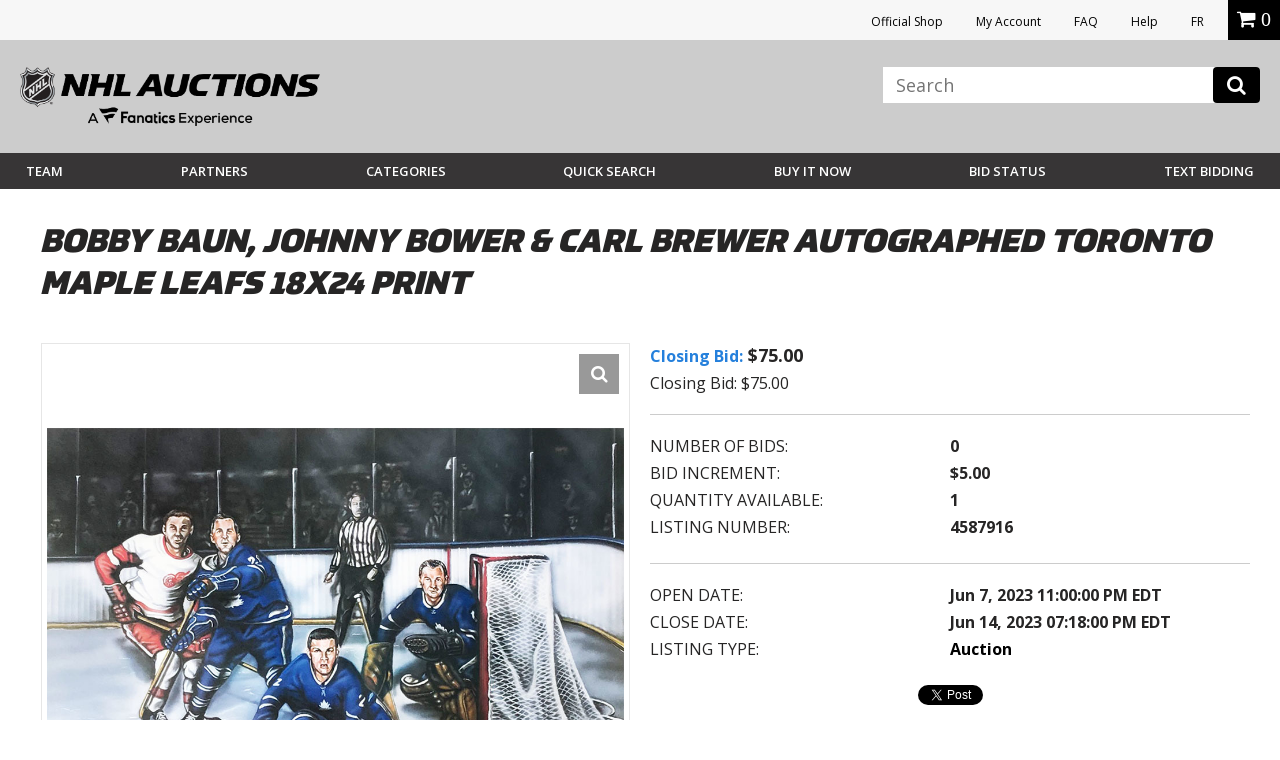

--- FILE ---
content_type: text/html; charset=utf-8
request_url: https://accounts.google.com/o/oauth2/postmessageRelay?parent=https%3A%2F%2Fauctions.nhl.com&jsh=m%3B%2F_%2Fscs%2Fabc-static%2F_%2Fjs%2Fk%3Dgapi.lb.en.2kN9-TZiXrM.O%2Fd%3D1%2Frs%3DAHpOoo_B4hu0FeWRuWHfxnZ3V0WubwN7Qw%2Fm%3D__features__
body_size: 160
content:
<!DOCTYPE html><html><head><title></title><meta http-equiv="content-type" content="text/html; charset=utf-8"><meta http-equiv="X-UA-Compatible" content="IE=edge"><meta name="viewport" content="width=device-width, initial-scale=1, minimum-scale=1, maximum-scale=1, user-scalable=0"><script src='https://ssl.gstatic.com/accounts/o/2580342461-postmessagerelay.js' nonce="I5FtiQn-6_iIHBO5d7gjAg"></script></head><body><script type="text/javascript" src="https://apis.google.com/js/rpc:shindig_random.js?onload=init" nonce="I5FtiQn-6_iIHBO5d7gjAg"></script></body></html>

--- FILE ---
content_type: application/javascript
request_url: https://vafloc01.s3.amazonaws.com/WBStatic/site1100803/dist/js/VisitorAPI.js
body_size: 43232
content:
!function e(t,i,n){function r(s,o){if(!i[s]){if(!t[s]){var l="function"==typeof require&&require;if(!o&&l)return l(s,!0);if(a)return a(s,!0);var u=new Error("Cannot find module '"+s+"'");throw u.code="MODULE_NOT_FOUND",u}var c=i[s]={exports:{}};t[s][0].call(c.exports,function(e){var i=t[s][1][e];return r(i||e)},c,c.exports,e,t,i,n)}return i[s].exports}for(var a="function"==typeof require&&require,s=0;s<n.length;s++)r(n[s]);return r}({1:[function(e,t,i){(function(i){e("./utils/polyfills");var n=e("./strategies/LocalVisitor"),r=e("./strategies/ProxyVisitor"),a=e("./strategies/PlaceholderVisitor"),s=e("./utils/callbackRegistryFactory"),o=e("./Message"),l=e("./enums"),u=l.MESSAGES;t.exports=function(e,t,l,c){function d(e){Object.assign(I,e)}function f(e){Object.assign(I.state,e),I.callbackRegistry.executeAll(I.state)}function g(e){if(!A.isInvalid(e)){v=!1;var t=A.parse(e);I.setStateAndPublish(t.state)}}function _(e){!v&&C&&(v=!0,A.send(c,e))}function m(){d(new n(l._generateID)),I.getMarketingCloudVisitorID(),I.callbackRegistry.executeAll(I.state,!0),i.removeEventListener("message",p)}function p(e){if(!A.isInvalid(e)){var t=A.parse(e);v=!1,i.clearTimeout(this.timeout),i.removeEventListener("message",p),d(new r(I)),i.addEventListener("message",g),I.setStateAndPublish(t.state),I.callbackRegistry.hasCallbacks()&&_(u.GETSTATE)}}function h(){C&&postMessage?(i.addEventListener("message",p),_(u.HANDSHAKE),this.timeout=setTimeout(m,250)):m()}function S(){i.s_c_in||(i.s_c_il=[],i.s_c_in=0),I._c="Visitor",I._il=i.s_c_il,I._in=i.s_c_in,I._il[I._in]=I,i.s_c_in++}function D(){function e(e){0!==e.indexOf("_")&&"function"==typeof l[e]&&(I[e]=function(){})}Object.keys(l).forEach(e),I.getSupplementalDataID=l.getSupplementalDataID}var I=this,C=t.whitelistParentDomain;I.state={},I.version=l.version,I.marketingCloudOrgID=e;var v=!1,A=new o(e,C);I.callbackRegistry=s(),I.findField=function(e,t){if(I.state[e])return t(I.state[e]),I.state[e]},I.messageParent=_,I.setStateAndPublish=f,function(){S(),D(),d(new a(I)),h()}()}}).call(this,"undefined"!=typeof global?global:"undefined"!=typeof self?self:"undefined"!=typeof window?window:{})},{"./Message":2,"./enums":4,"./strategies/LocalVisitor":5,"./strategies/PlaceholderVisitor":6,"./strategies/ProxyVisitor":7,"./utils/callbackRegistryFactory":8,"./utils/polyfills":10}],2:[function(e,t,i){var n=e("./enums"),r=n.MESSAGES,a={0:"prefix",1:"orgID",2:"state"};t.exports=function(e,t){this.parse=function(e){try{var t={};return e.data.split("|").forEach(function(e,i){if(void 0!==e){t[a[i]]=2!==i?e:JSON.parse(e)}}),t}catch(e){}},this.isInvalid=function(i){var n=this.parse(i);if(!n||Object.keys(n).length<2)return!0;var a=e!==n.orgID,s=!t||i.origin!==t,o=-1===Object.keys(r).indexOf(n.prefix);return a||s||o},this.send=function(i,n,r){var a=n+"|"+e;r&&r===Object(r)&&(a+="|"+JSON.stringify(r));try{i.postMessage(a,t)}catch(e){}}}},{"./enums":4}],3:[function(e,t,i){(function(i){function n(){function e(){o.windowLoaded=!0}i.addEventListener?i.addEventListener("load",e):i.attachEvent&&i.attachEvent("onload",e),o.codeLoadEnd=(new Date).getTime()}/** @license ============== DO NOT ALTER ANYTHING BELOW THIS LINE ! ============

Adobe Visitor API for JavaScript version: 2.3.0
Copyright 1996-2015 Adobe, Inc. All Rights Reserved
More info available at https://marketing.adobe.com/resources/help/en_US/mcvid/
*/
var r=e("./ChildVisitor"),a=e("./Message"),s=e("./utils/makeChildMessageListener"),o=function(e,t){function n(e){function t(e,t){e&&e.match(p.VALID_VISITOR_ID_REGEX)&&t(e)}t(e[D],f.setMarketingCloudVisitorID),f._setFieldExpire(k,-1),t(e[E],f.setAnalyticsVisitorID)}function r(e){e=e||{},f._supplementalDataIDCurrent=e.supplementalDataIDCurrent||"",f._supplementalDataIDCurrentConsumed=e.supplementalDataIDCurrentConsumed||{},f._supplementalDataIDLast=e.supplementalDataIDLast||"",f._supplementalDataIDLastConsumed=e.supplementalDataIDLastConsumed||{}}function o(e){for(var t="",i=0,n=e.length;i<n;i++){var r=e[i],a=r[0],s=r[1];null!=s&&s!==L&&(t=function(e,t,i){return i=i?i+="|":i,i+=e+"="+encodeURIComponent(t)}(a,s,t))}return function(e){var t=P.getTimestampInSeconds();return e=e?e+="|":e,e+="TS="+t}(t)}function l(e){var t=e.minutesToLive,i="";return f.idSyncDisableSyncs&&(i=i||"Error: id syncs have been disabled"),"string"==typeof e.dpid&&e.dpid.length||(i=i||"Error: config.dpid is empty"),"string"==typeof e.url&&e.url.length||(i=i||"Error: config.url is empty"),void 0===t?t=20160:(t=parseInt(t,10),(isNaN(t)||t<=0)&&(i=i||"Error: config.minutesToLive needs to be a positive number")),{error:i,ttl:t}}function u(e){for(var t=0,i=e.length;t<i;t++)if(!p.POSITIVE_INT_REGEX.test(e[t]))return!1;return!0}function c(e,t){for(;e.length<t.length;)e.push("0");for(;t.length<e.length;)t.push("0")}function d(e,t){for(var i=0;i<e.length;i++){var n=parseInt(e[i],10),r=parseInt(t[i],10);if(n>r)return 1;if(r>n)return-1}return 0}if(!e)throw new Error("Visitor requires Adobe Marketing Cloud Org ID");var f=this;f.version="2.3.0";var g=i,_=g.Visitor;_.version=f.version,g.s_c_in||(g.s_c_il=[],g.s_c_in=0),f._c="Visitor",f._il=g.s_c_il,f._in=g.s_c_in,f._il[f._in]=f,g.s_c_in++,f._log={requests:[]};var m=g.document,p={POST_MESSAGE_ENABLED:!!g.postMessage,DAYS_BETWEEN_SYNC_ID_CALLS:1,MILLIS_PER_DAY:864e5,ADOBE_MC:"adobe_mc",ADOBE_MC_SDID:"adobe_mc_sdid",VALID_VISITOR_ID_REGEX:/^[0-9a-fA-F\-]+$/,ADOBE_MC_TTL_IN_MIN:5,POSITIVE_INT_REGEX:/^\d+$/,VERSION_REGEX:/vVersion\|((\d+\.)?(\d+\.)?(\*|\d+))(?=$|\|)/,HAS_JSON_STRINGIFY:window.JSON===Object(window.JSON)&&"function"==typeof window.JSON.stringify},h=function(e){return!Object.prototype[e]};f._hash=function(e){var t,i,n=0;if(e)for(t=0;t<e.length;t++)i=e.charCodeAt(t),n=(n<<5)-n+i,n&=n;return n},f._generateID=function(e,t){var i,n,r="0123456789",a="",s="",o=8,l=10,u=10;if(t===D&&(N.isClientSideMarketingCloudVisitorID=!0),1===e){for(r+="ABCDEF",i=0;i<16;i++)n=Math.floor(Math.random()*o),a+=r.substring(n,n+1),n=Math.floor(Math.random()*o),s+=r.substring(n,n+1),o=16;return a+"-"+s}for(i=0;i<19;i++)n=Math.floor(Math.random()*l),a+=r.substring(n,n+1),0===i&&9===n?l=3:(1===i||2===i)&&10!==l&&n<2?l=10:i>2&&(l=10),n=Math.floor(Math.random()*u),s+=r.substring(n,n+1),0===i&&9===n?u=3:(1===i||2===i)&&10!==u&&n<2?u=10:i>2&&(u=10);return a+s},f._getDomain=function(e){var t;if(!e&&g.location&&(e=g.location.hostname),t=e)if(/^[0-9.]+$/.test(t))t="";else{var i=",ac,ad,ae,af,ag,ai,al,am,an,ao,aq,ar,as,at,au,aw,ax,az,ba,bb,be,bf,bg,bh,bi,bj,bm,bo,br,bs,bt,bv,bw,by,bz,ca,cc,cd,cf,cg,ch,ci,cl,cm,cn,co,cr,cu,cv,cw,cx,cz,de,dj,dk,dm,do,dz,ec,ee,eg,es,et,eu,fi,fm,fo,fr,ga,gb,gd,ge,gf,gg,gh,gi,gl,gm,gn,gp,gq,gr,gs,gt,gw,gy,hk,hm,hn,hr,ht,hu,id,ie,im,in,io,iq,ir,is,it,je,jo,jp,kg,ki,km,kn,kp,kr,ky,kz,la,lb,lc,li,lk,lr,ls,lt,lu,lv,ly,ma,mc,md,me,mg,mh,mk,ml,mn,mo,mp,mq,mr,ms,mt,mu,mv,mw,mx,my,na,nc,ne,nf,ng,nl,no,nr,nu,nz,om,pa,pe,pf,ph,pk,pl,pm,pn,pr,ps,pt,pw,py,qa,re,ro,rs,ru,rw,sa,sb,sc,sd,se,sg,sh,si,sj,sk,sl,sm,sn,so,sr,st,su,sv,sx,sy,sz,tc,td,tf,tg,th,tj,tk,tl,tm,tn,to,tp,tr,tt,tv,tw,tz,ua,ug,uk,us,uy,uz,va,vc,ve,vg,vi,vn,vu,wf,ws,yt,",n=t.split("."),r=n.length-1,a=r-1;if(r>1&&n[r].length<=2&&(2===n[r-1].length||i.indexOf(","+n[r]+",")<0)&&a--,a>0)for(t="";r>=a;)t=n[r]+(t?".":"")+t,r--}return t},f.cookieRead=function(e){e=encodeURIComponent(e);var t=(";"+m.cookie).split(" ").join(";"),i=t.indexOf(";"+e+"="),n=i<0?i:t.indexOf(";",i+1);return i<0?"":decodeURIComponent(t.substring(i+2+e.length,n<0?t.length:n))},f.cookieWrite=function(e,t,i){var n,r=f.cookieLifetime;if(t=""+t,r=r?(""+r).toUpperCase():"",i&&"SESSION"!==r&&"NONE"!==r){if(n=""!==t?parseInt(r||0,10):-60)i=new Date,i.setTime(i.getTime()+1e3*n);else if(1===i){i=new Date;var a=i.getYear();i.setYear(a+2+(a<1900?1900:0))}}else i=0;return e&&"NONE"!==r?(m.cookie=encodeURIComponent(e)+"="+encodeURIComponent(t)+"; path=/;"+(i?" expires="+i.toGMTString()+";":"")+(f.cookieDomain?" domain="+f.cookieDomain+";":""),f.cookieRead(e)===t):0},f._callbackList=null,f._callCallback=function(e,t){try{"function"==typeof e?e.apply(g,t):e[1].apply(e[0],t)}catch(e){}},f._registerCallback=function(e,t){t&&(null==f._callbackList&&(f._callbackList={}),void 0==f._callbackList[e]&&(f._callbackList[e]=[]),f._callbackList[e].push(t))},f._callAllCallbacks=function(e,t){if(null!=f._callbackList){var i=f._callbackList[e];if(i)for(;i.length>0;)f._callCallback(i.shift(),t)}},f._addQuerystringParam=function(e,t,i,n){var r=encodeURIComponent(t)+"="+encodeURIComponent(i),a=P.parseHash(e),s=P.hashlessUrl(e);if(-1===s.indexOf("?"))return s+"?"+r+a;var o=s.split("?"),l=o[0]+"?",u=o[1];return l+P.addQueryParamAtLocation(u,r,n)+a},f._extractParamFromUri=function(e,t){var i=new RegExp("[\\?&#]"+t+"=([^&#]*)"),n=i.exec(e);if(n&&n.length)return decodeURIComponent(n[1])},f._parseAdobeMcFromUrl=function(e){var t=e||g.location.href;try{var i=f._extractParamFromUri(t,p.ADOBE_MC);if(i)return P.parsePipeDelimetedKeyValues(i)}catch(e){}},f._parseAdobeMcSdidFromUrl=function(e){var t=e||g.location.href;try{var i=f._extractParamFromUri(t,p.ADOBE_MC_SDID);if(i)return P.parsePipeDelimetedKeyValues(i)}catch(e){}},f._attemptToPopulateSdidFromUrl=function(t){var i=f._parseAdobeMcSdidFromUrl(t),n=1e9;i&&i.TS&&(n=P.getTimestampInSeconds()-i.TS),i&&i.SDID&&i[I]===e&&n<f.sdidParamExpiry&&(f._supplementalDataIDCurrent=i.SDID,f._supplementalDataIDCurrentConsumed.SDID_URL_PARAM=!0)},f._attemptToPopulateIdsFromUrl=function(){var t=f._parseAdobeMcFromUrl();if(t&&t.TS){var i=P.getTimestampInSeconds(),r=i-t.TS;if(Math.floor(r/60)>p.ADOBE_MC_TTL_IN_MIN||t[I]!==e)return;n(t)}},f.resetState=function(e){e?f._mergeServerState(e):r()},f._mergeServerState=function(e){if(e)try{if(e=function(e){return P.isObject(e)?e:P.parseJSON(e)}(e),e[f.marketingCloudOrgID]){var t=e[f.marketingCloudOrgID];!function(e){P.isObject(e)&&f.setCustomerIDs(e)}(t.customerIDs),r(t.sdid)}}catch(e){throw new Error("`serverState` has an invalid format.")}},f._timeout=null,f._loadData=function(e,t,i,n){t=f._addQuerystringParam(t,"d_fieldgroup",e,1),n.url=f._addQuerystringParam(n.url,"d_fieldgroup",e,1),n.corsUrl=f._addQuerystringParam(n.corsUrl,"d_fieldgroup",e,1),N.fieldGroupObj[e]=!0,n===Object(n)&&n.corsUrl&&"XMLHttpRequest"===f._requestProcs.corsMetadata.corsType?f._requestProcs.fireCORS(n,i,e):f.useCORSOnly||f._loadJSONP(e,t,i)},f._loadJSONP=function(e,t,i){var n,r=0,a=0;if(t&&m){for(n=0;!r&&n<2;){try{r=m.getElementsByTagName(n>0?"HEAD":"head"),r=r&&r.length>0?r[0]:0}catch(e){r=0}n++}if(!r)try{m.body&&(r=m.body)}catch(e){r=0}if(r)for(n=0;!a&&n<2;){try{a=m.createElement(n>0?"SCRIPT":"script")}catch(e){a=0}n++}}if(!t||!r||!a)return void(i&&i());a.type="text/javascript",a.src=t,r.firstChild?r.insertBefore(a,r.firstChild):r.appendChild(a);var s=f.loadTimeout;i&&(null==f._timeout&&(f._timeout={}),f._timeout[e]=setTimeout(function(){i(!0)},s)),f._log.requests.push(t)},f._clearTimeout=function(e){null!=f._timeout&&f._timeout[e]&&(clearTimeout(f._timeout[e]),f._timeout[e]=0)},f._isAllowedDone=!1,f._isAllowedFlag=!1,f.isAllowed=function(){return f._isAllowedDone||(f._isAllowedDone=!0,(f.cookieRead(f.cookieName)||f.cookieWrite(f.cookieName,"T",1))&&(f._isAllowedFlag=!0)),f._isAllowedFlag},f._fields=null,f._fieldsExpired=null;var S="MC",D="MCMID",I="MCORGID",C="MCCIDH",v="MCSYNCS",A="MCSYNCSOP",y="MCIDTS",M="MCOPTOUT",b="A",E="MCAID",O="AAM",T="MCAAMLH",k="MCAAMB",L="NONE";f._settingsDigest=0,f._getSettingsDigest=function(){if(!f._settingsDigest){var e=f.version;f.audienceManagerServer&&(e+="|"+f.audienceManagerServer),f.audienceManagerServerSecure&&(e+="|"+f.audienceManagerServerSecure),f._settingsDigest=f._hash(e)}return f._settingsDigest},f._readVisitorDone=!1,f._readVisitor=function(){if(!f._readVisitorDone){f._readVisitorDone=!0;var e,t,i,n,r,a,s=f._getSettingsDigest(),o=!1,l=f.cookieRead(f.cookieName),u=new Date;if(null==f._fields&&(f._fields={}),l&&"T"!==l)for(l=l.split("|"),l[0].match(/^[\-0-9]+$/)&&(parseInt(l[0],10)!==s&&(o=!0),l.shift()),l.length%2==1&&l.pop(),e=0;e<l.length;e+=2)t=l[e].split("-"),i=t[0],n=l[e+1],t.length>1?(r=parseInt(t[1],10),a=t[1].indexOf("s")>0):(r=0,a=!1),o&&(i===C&&(n=""),r>0&&(r=u.getTime()/1e3-60)),i&&n&&(f._setField(i,n,1),r>0&&(f._fields["expire"+i]=r+(a?"s":""),(u.getTime()>=1e3*r||a&&!f.cookieRead(f.sessionCookieName))&&(f._fieldsExpired||(f._fieldsExpired={}),f._fieldsExpired[i]=!0)));!f._getField(E)&&P.isTrackingServerPopulated()&&(l=f.cookieRead("s_vi"))&&(l=l.split("|"),l.length>1&&l[0].indexOf("v1")>=0&&(n=l[1],e=n.indexOf("["),e>=0&&(n=n.substring(0,e)),n&&n.match(p.VALID_VISITOR_ID_REGEX)&&f._setField(E,n)))}},f._appendVersionTo=function(e){var t="vVersion|"+f.version,i=e?f._getCookieVersion(e):null;return i?P.areVersionsDifferent(i,f.version)&&(e=e.replace(p.VERSION_REGEX,t)):e+=(e?"|":"")+t,e},f._writeVisitor=function(){var e,t,i=f._getSettingsDigest();for(e in f._fields)h(e)&&f._fields[e]&&"expire"!==e.substring(0,6)&&(t=f._fields[e],i+=(i?"|":"")+e+(f._fields["expire"+e]?"-"+f._fields["expire"+e]:"")+"|"+t);i=f._appendVersionTo(i),f.cookieWrite(f.cookieName,i,1)},f._getField=function(e,t){return null==f._fields||!t&&f._fieldsExpired&&f._fieldsExpired[e]?null:f._fields[e]},f._setField=function(e,t,i){null==f._fields&&(f._fields={}),f._fields[e]=t,i||f._writeVisitor()},f._getFieldList=function(e,t){var i=f._getField(e,t);return i?i.split("*"):null},f._setFieldList=function(e,t,i){f._setField(e,t?t.join("*"):"",i)},f._getFieldMap=function(e,t){var i=f._getFieldList(e,t);if(i){var n,r={};for(n=0;n<i.length;n+=2)r[i[n]]=i[n+1];return r}return null},f._setFieldMap=function(e,t,i){var n,r=null;if(t){r=[];for(n in t)h(n)&&(r.push(n),r.push(t[n]))}f._setFieldList(e,r,i)},f._setFieldExpire=function(e,t,i){var n=new Date;n.setTime(n.getTime()+1e3*t),null==f._fields&&(f._fields={}),f._fields["expire"+e]=Math.floor(n.getTime()/1e3)+(i?"s":""),t<0?(f._fieldsExpired||(f._fieldsExpired={}),f._fieldsExpired[e]=!0):f._fieldsExpired&&(f._fieldsExpired[e]=!1),i&&(f.cookieRead(f.sessionCookieName)||f.cookieWrite(f.sessionCookieName,"1"))},f._findVisitorID=function(e){return e&&("object"==typeof e&&(e=e.d_mid?e.d_mid:e.visitorID?e.visitorID:e.id?e.id:e.uuid?e.uuid:""+e),e&&"NOTARGET"===(e=e.toUpperCase())&&(e=L),e&&(e===L||e.match(p.VALID_VISITOR_ID_REGEX))||(e="")),e},f._setFields=function(e,t){if(f._clearTimeout(e),null!=f._loading&&(f._loading[e]=!1),N.fieldGroupObj[e]&&N.setState(e,!1),e===S){!0!==N.isClientSideMarketingCloudVisitorID&&(N.isClientSideMarketingCloudVisitorID=!1);var i=f._getField(D);if(!i||f.overwriteCrossDomainMCIDAndAID){if(!(i="object"==typeof t&&t.mid?t.mid:f._findVisitorID(t))){if(f._use1stPartyMarketingCloudServer&&!f.tried1stPartyMarketingCloudServer)return f.tried1stPartyMarketingCloudServer=!0,void f.getAnalyticsVisitorID(null,!1,!0);i=f._generateID(0,D)}f._setField(D,i)}i&&i!==L||(i=""),"object"==typeof t&&((t.d_region||t.dcs_region||t.d_blob||t.blob)&&f._setFields(O,t),f._use1stPartyMarketingCloudServer&&t.mid&&f._setFields(b,{id:t.id})),f._callAllCallbacks(D,[i])}if(e===O&&"object"==typeof t){var n=604800;void 0!=t.id_sync_ttl&&t.id_sync_ttl&&(n=parseInt(t.id_sync_ttl,10));var r=f._getField(T);r||(r=t.d_region,r||(r=t.dcs_region),r&&(f._setFieldExpire(T,n),f._setField(T,r))),r||(r=""),f._callAllCallbacks(T,[r]);var a=f._getField(k);(t.d_blob||t.blob)&&(a=t.d_blob,a||(a=t.blob),f._setFieldExpire(k,n),f._setField(k,a)),a||(a=""),f._callAllCallbacks(k,[a]),!t.error_msg&&f._newCustomerIDsHash&&f._setField(C,f._newCustomerIDsHash)}if(e===b){var s=f._getField(E);s&&!f.overwriteCrossDomainMCIDAndAID||(s=f._findVisitorID(t),s?s!==L&&f._setFieldExpire(k,-1):s=L,f._setField(E,s)),s&&s!==L||(s=""),f._callAllCallbacks(E,[s])}if(f.idSyncDisableSyncs)w.idCallNotProcesssed=!0;else{w.idCallNotProcesssed=!1;var o={};o.ibs=t.ibs,o.subdomain=t.subdomain,w.processIDCallData(o)}if(t===Object(t)){var l,u;f.isAllowed()&&(l=f._getField(M)),l||(l=L,t.d_optout&&t.d_optout instanceof Array&&(l=t.d_optout.join(",")),u=parseInt(t.d_ottl,10),isNaN(u)&&(u=7200),f._setFieldExpire(M,u,!0),f._setField(M,l)),f._callAllCallbacks(M,[l])}},f._loading=null,f._getRemoteField=function(e,t,i,n,r){var a,s="",o=P.isFirstPartyAnalyticsVisitorIDCall(e);if(f.isAllowed()){f._readVisitor(),s=f._getField(e,!0===x[e]);if(function(){return(!s||f._fieldsExpired&&f._fieldsExpired[e])&&(!f.disableThirdPartyCalls||o)}()){if(e===D||e===M?a=S:e===T||e===k?a=O:e===E&&(a=b),a)return!t||null!=f._loading&&f._loading[a]||(null==f._loading&&(f._loading={}),f._loading[a]=!0,f._loadData(a,t,function(t){if(!f._getField(e)){t&&N.setState(a,!0);var i="";e===D?i=f._generateID(0,D):a===O&&(i={error_msg:"timeout"}),f._setFields(a,i)}},r)),f._registerCallback(e,i),s||(t||f._setFields(a,{id:L}),"")}else s||(e===D?(f._registerCallback(e,i),s=f._generateID(0,D),f.setMarketingCloudVisitorID(s)):e===E?(f._registerCallback(e,i),s="",f.setAnalyticsVisitorID(s)):(s="",n=!0))}return e!==D&&e!==E||s!==L||(s="",n=!0),i&&n&&f._callCallback(i,[s]),s},f._setMarketingCloudFields=function(e){f._readVisitor(),f._setFields(S,e)},f.setMarketingCloudVisitorID=function(e){f._setMarketingCloudFields(e)},f._use1stPartyMarketingCloudServer=!1,f.getMarketingCloudVisitorID=function(e,t){if(f.isAllowed()){f.marketingCloudServer&&f.marketingCloudServer.indexOf(".demdex.net")<0&&(f._use1stPartyMarketingCloudServer=!0);var i=f._getAudienceManagerURLData("_setMarketingCloudFields"),n=i.url;return f._getRemoteField(D,n,e,t,i)}return""},f._mapCustomerIDs=function(e){f.getAudienceManagerBlob(e,!0)},_.AuthState={UNKNOWN:0,AUTHENTICATED:1,LOGGED_OUT:2},f._currentCustomerIDs={},f._customerIDsHashChanged=!1,f._newCustomerIDsHash="",f.setCustomerIDs=function(e){function t(){f._customerIDsHashChanged=!1}if(f.isAllowed()&&e){f._readVisitor();var i,n;for(i in e)if(h(i)&&(n=e[i]))if("object"==typeof n){var r={};n.id&&(r.id=n.id),void 0!=n.authState&&(r.authState=n.authState),f._currentCustomerIDs[i]=r}else f._currentCustomerIDs[i]={id:n};var a=f.getCustomerIDs(),s=f._getField(C),o="";s||(s=0);for(i in a)h(i)&&(n=a[i],o+=(o?"|":"")+i+"|"+(n.id?n.id:"")+(n.authState?n.authState:""));f._newCustomerIDsHash=f._hash(o),f._newCustomerIDsHash!==s&&(f._customerIDsHashChanged=!0,f._mapCustomerIDs(t))}},f.getCustomerIDs=function(){f._readVisitor();var e,t,i={};for(e in f._currentCustomerIDs)h(e)&&(t=f._currentCustomerIDs[e],i[e]||(i[e]={}),t.id&&(i[e].id=t.id),void 0!=t.authState?i[e].authState=t.authState:i[e].authState=_.AuthState.UNKNOWN);return i},f._setAnalyticsFields=function(e){f._readVisitor(),f._setFields(b,e)},f.setAnalyticsVisitorID=function(e){f._setAnalyticsFields(e)},f.getAnalyticsVisitorID=function(e,t,i){if(!P.isTrackingServerPopulated()&&!i)return f._callCallback(e,[""]),"";if(f.isAllowed()){var n="";if(i||(n=f.getMarketingCloudVisitorID(function(t){f.getAnalyticsVisitorID(e,!0)})),n||i){var r=i?f.marketingCloudServer:f.trackingServer,a="";f.loadSSL&&(i?f.marketingCloudServerSecure&&(r=f.marketingCloudServerSecure):f.trackingServerSecure&&(r=f.trackingServerSecure));var s={};if(r){var o="http"+(f.loadSSL?"s":"")+"://"+r+"/id",l="d_visid_ver="+f.version+"&mcorgid="+encodeURIComponent(f.marketingCloudOrgID)+(n?"&mid="+encodeURIComponent(n):"")+(f.idSyncDisable3rdPartySyncing?"&d_coppa=true":""),u=["s_c_il",f._in,"_set"+(i?"MarketingCloud":"Analytics")+"Fields"];a=o+"?"+l+"&callback=s_c_il%5B"+f._in+"%5D._set"+(i?"MarketingCloud":"Analytics")+"Fields",s.corsUrl=o+"?"+l,s.callback=u}return s.url=a,f._getRemoteField(i?D:E,a,e,t,s)}}return""},f._setAudienceManagerFields=function(e){f._readVisitor(),f._setFields(O,e)},f._getAudienceManagerURLData=function(e){var t=f.audienceManagerServer,i="",n=f._getField(D),r=f._getField(k,!0),a=f._getField(E),s=a&&a!==L?"&d_cid_ic=AVID%01"+encodeURIComponent(a):"";if(f.loadSSL&&f.audienceManagerServerSecure&&(t=f.audienceManagerServerSecure),t){var o,l,u=f.getCustomerIDs();if(u)for(o in u)h(o)&&(l=u[o],s+="&d_cid_ic="+encodeURIComponent(o)+"%01"+encodeURIComponent(l.id?l.id:"")+(l.authState?"%01"+l.authState:""));e||(e="_setAudienceManagerFields");var c="http"+(f.loadSSL?"s":"")+"://"+t+"/id",d="d_visid_ver="+f.version+"&d_rtbd=json&d_ver=2"+(!n&&f._use1stPartyMarketingCloudServer?"&d_verify=1":"")+"&d_orgid="+encodeURIComponent(f.marketingCloudOrgID)+"&d_nsid="+(f.idSyncContainerID||0)+(n?"&d_mid="+encodeURIComponent(n):"")+(f.idSyncDisable3rdPartySyncing?"&d_coppa=true":"")+(r?"&d_blob="+encodeURIComponent(r):"")+s,g=["s_c_il",f._in,e];return i=c+"?"+d+"&d_cb=s_c_il%5B"+f._in+"%5D."+e,{url:i,corsUrl:c+"?"+d,callback:g}}return{url:i}},f.getAudienceManagerLocationHint=function(e,t){if(f.isAllowed()){if(f.getMarketingCloudVisitorID(function(t){f.getAudienceManagerLocationHint(e,!0)})){var i=f._getField(E);if(!i&&P.isTrackingServerPopulated()&&(i=f.getAnalyticsVisitorID(function(t){f.getAudienceManagerLocationHint(e,!0)})),i||!P.isTrackingServerPopulated()){var n=f._getAudienceManagerURLData(),r=n.url;return f._getRemoteField(T,r,e,t,n)}}}return""},f.getLocationHint=f.getAudienceManagerLocationHint,f.getAudienceManagerBlob=function(e,t){if(f.isAllowed()){if(f.getMarketingCloudVisitorID(function(t){f.getAudienceManagerBlob(e,!0)})){var i=f._getField(E);if(!i&&P.isTrackingServerPopulated()&&(i=f.getAnalyticsVisitorID(function(t){f.getAudienceManagerBlob(e,!0)})),i||!P.isTrackingServerPopulated()){var n=f._getAudienceManagerURLData(),r=n.url;return f._customerIDsHashChanged&&f._setFieldExpire(k,-1),f._getRemoteField(k,r,e,t,n)}}}return""},f._supplementalDataIDCurrent="",f._supplementalDataIDCurrentConsumed={},f._supplementalDataIDLast="",f._supplementalDataIDLastConsumed={},f.getSupplementalDataID=function(e,t){f._supplementalDataIDCurrent||t||(f._supplementalDataIDCurrent=f._generateID(1));var i=f._supplementalDataIDCurrent;return f._supplementalDataIDLast&&!f._supplementalDataIDLastConsumed[e]?(i=f._supplementalDataIDLast,f._supplementalDataIDLastConsumed[e]=!0):i&&(f._supplementalDataIDCurrentConsumed[e]&&(f._supplementalDataIDLast=f._supplementalDataIDCurrent,f._supplementalDataIDLastConsumed=f._supplementalDataIDCurrentConsumed,f._supplementalDataIDCurrent=i=t?"":f._generateID(1),f._supplementalDataIDCurrentConsumed={}),i&&(f._supplementalDataIDCurrentConsumed[e]=!0)),i},_.OptOut={GLOBAL:"global"},f.getOptOut=function(e,t){if(f.isAllowed()){var i=f._getAudienceManagerURLData("_setMarketingCloudFields"),n=i.url;return f._getRemoteField(M,n,e,t,i)}return""},f.isOptedOut=function(e,t,i){if(f.isAllowed()){t||(t=_.OptOut.GLOBAL);var n=f.getOptOut(function(i){var n=i===_.OptOut.GLOBAL||i.indexOf(t)>=0;f._callCallback(e,[n])},i);return n?n===_.OptOut.GLOBAL||n.indexOf(t)>=0:null}return!1},f.appendVisitorIDsTo=function(e){var t=p.ADOBE_MC,i=[[D,f._getField(D)],[E,f._getField(E)],[I,f.marketingCloudOrgID]],n=o(i);try{return f._addQuerystringParam(e,t,n)}catch(t){return e}},f.appendSupplementalDataIDTo=function(e,t){if(!(t=t||f.getSupplementalDataID(P.generateRandomString(),!0)))return e;var i=p.ADOBE_MC_SDID,n="SDID="+encodeURIComponent(t)+"|";n+=I+"="+encodeURIComponent(f.marketingCloudOrgID)+"|",n+="TS="+P.getTimestampInSeconds();try{return f._addQuerystringParam(e,i,n)}catch(t){return e}},f._xd={postMessage:function(e,t,i){var n=1;t&&(p.POST_MESSAGE_ENABLED?i.postMessage(e,t.replace(/([^:]+:\/\/[^\/]+).*/,"$1")):t&&(i.location=t.replace(/#.*$/,"")+"#"+ +new Date+n+++"&"+e))},receiveMessage:function(e,t){var i;try{p.POST_MESSAGE_ENABLED&&(e&&(i=function(i){if("string"==typeof t&&i.origin!==t||"[object Function]"===Object.prototype.toString.call(t)&&!1===t(i.origin))return!1;e(i)}),g.addEventListener?g[e?"addEventListener":"removeEventListener"]("message",i,!1):g[e?"attachEvent":"detachEvent"]("Ã¥",i))}catch(e){}}};var P={addListener:function(){return m.addEventListener?function(e,t,i){e.addEventListener(t,function(e){"function"==typeof i&&i(e)},!1)}:m.attachEvent?function(e,t,i){e.attachEvent("on"+t,function(e){"function"==typeof i&&i(e)})}:void 0}(),map:function(e,t){if(Array.prototype.map)return e.map(t);if(void 0===e||null==e)throw new TypeError;var i=Object(e),n=i.length>>>0;if("function"!=typeof t)throw new TypeError;for(var r=new Array(n),a=arguments[1],s=0;s<n;s++)s in i&&(r[s]=t.call(a,i[s],s,i));return r},encodeAndBuildRequest:function(e,t){return this.map(e,function(e){return encodeURIComponent(e)}).join(t)},parseHash:function(e){var t=e.indexOf("#");return t>0?e.substr(t):""},hashlessUrl:function(e){var t=e.indexOf("#");return t>0?e.substr(0,t):e},addQueryParamAtLocation:function(e,t,i){var n=e.split("&");return i=null!=i?i:n.length,n.splice(i,0,t),n.join("&")},isFirstPartyAnalyticsVisitorIDCall:function(e,t,i){if(e!==E)return!1;var n;return t||(t=f.trackingServer),i||(i=f.trackingServerSecure),!("string"!=typeof(n=f.loadSSL?i:t)||!n.length)&&(n.indexOf("2o7.net")<0&&n.indexOf("omtrdc.net")<0)},isObject:function(e){return Boolean(e&&e===Object(e))},isLessThan:function(e,t){return f._compareVersions(e,t)<0},areVersionsDifferent:function(e,t){return 0!==f._compareVersions(e,t)},removeCookie:function(e){document.cookie=encodeURIComponent(e)+"=; Path=/; Expires=Thu, 01 Jan 1970 00:00:01 GMT;"},isTrackingServerPopulated:function(){return!!f.trackingServer||!!f.trackingServerSecure},parseJSON:function(e,t){function i(e,n){var r,a,s=e[n];if(s&&"object"==typeof s)for(r in s)Object.prototype.hasOwnProperty.call(s,r)&&(a=i(s,r),void 0!==a?s[r]=a:delete s[r]);return t.call(e,n,s)}if("object"==typeof JSON&&"function"==typeof JSON.parse)return JSON.parse(e,t);var n,r=/^[\],:{}\s]*$/,a=/\\(?:["\\\/bfnrt]|u[0-9a-fA-F]{4})/g,s=/"[^"\\\n\r]*"|true|false|null|-?\d+(?:\.\d*)?(?:[eE][+\-]?\d+)?/g,o=/(?:^|:|,)(?:\s*\[)+/g,l=/[\u0000\u00ad\u0600-\u0604\u070f\u17b4\u17b5\u200c-\u200f\u2028-\u202f\u2060-\u206f\ufeff\ufff0-\uffff]/g;if(e=String(e),l.lastIndex=0,l.test(e)&&(e=e.replace(l,function(e){return"\\u"+("0000"+e.charCodeAt(0).toString(16)).slice(-4)})),r.test(e.replace(a,"@").replace(s,"]").replace(o,"")))return n=eval("("+e+")"),"function"==typeof t?i({"":n},""):n;throw new SyntaxError("JSON.parse")},getTimestampInSeconds:function(){return Math.round((new Date).getTime()/1e3)},parsePipeDelimetedKeyValues:function(e){for(var t={},i=e.split("|"),n=0,r=i.length;n<r;n++){var a=i[n].split("=");t[a[0]]=decodeURIComponent(a[1])}return t},generateRandomString:function(e){e=e||5;for(var t="",i="abcdefghijklmnopqrstuvwxyz0123456789";e--;)t+=i[Math.floor(Math.random()*i.length)];return t}};f._helpers=P;var R={corsMetadata:function(){var e="none",t=!0;return"undefined"!=typeof XMLHttpRequest&&XMLHttpRequest===Object(XMLHttpRequest)&&("withCredentials"in new XMLHttpRequest?e="XMLHttpRequest":"undefined"!=typeof XDomainRequest&&XDomainRequest===Object(XDomainRequest)&&(t=!1),Object.prototype.toString.call(g.HTMLElement).indexOf("Constructor")>0&&(t=!1)),{corsType:e,corsCookiesEnabled:t}}(),getCORSInstance:function(){return"none"===this.corsMetadata.corsType?null:new g[this.corsMetadata.corsType]},fireCORS:function(e,t,i){function n(t){var i;try{if((i=JSON.parse(t))!==Object(i))return void r.handleCORSError(e,null,"Response is not JSON")}catch(t){return void r.handleCORSError(e,t,"Error parsing response as JSON")}try{for(var n=e.callback,a=g,s=0;s<n.length;s++)a=a[n[s]];a(i)}catch(t){r.handleCORSError(e,t,"Error forming callback function")}}var r=this;t&&(e.loadErrorHandler=t);try{var a=this.getCORSInstance();a.open("get",e.corsUrl+"&ts="+(new Date).getTime(),!0),"XMLHttpRequest"===this.corsMetadata.corsType&&(a.withCredentials=!0,a.timeout=f.loadTimeout,a.setRequestHeader("Content-Type","application/x-www-form-urlencoded"),a.onreadystatechange=function(){4===this.readyState&&200===this.status&&n(this.responseText)}),a.onerror=function(t){r.handleCORSError(e,t,"onerror")},a.ontimeout=function(t){r.handleCORSError(e,t,"ontimeout")},a.send(),f._log.requests.push(e.corsUrl)}catch(t){this.handleCORSError(e,t,"try-catch")}},handleCORSError:function(e,t,i){f.CORSErrors.push({corsData:e,error:t,description:i}),e.loadErrorHandler&&("ontimeout"===i?e.loadErrorHandler(!0):e.loadErrorHandler(!1))}};f._requestProcs=R;var w={THROTTLE_START:3e4,MAX_SYNCS_LENGTH:649,throttleTimerSet:!1,id:null,onPagePixels:[],iframeHost:null,getIframeHost:function(e){if("string"==typeof e){var t=e.split("/");return t[0]+"//"+t[2]}},subdomain:null,url:null,getUrl:function(){var e,t="http://fast.",i="?d_nsid="+f.idSyncContainerID+"#"+encodeURIComponent(m.location.href);return this.subdomain||(this.subdomain="nosubdomainreturned"),f.loadSSL&&(t=f.idSyncSSLUseAkamai?"https://fast.":"https://"),e=t+this.subdomain+".demdex.net/dest5.html"+i,this.iframeHost=this.getIframeHost(e),this.id="destination_publishing_iframe_"+this.subdomain+"_"+f.idSyncContainerID,e},checkDPIframeSrc:function(){var e="?d_nsid="+f.idSyncContainerID+"#"+encodeURIComponent(m.location.href);"string"==typeof f.dpIframeSrc&&f.dpIframeSrc.length&&(this.id="destination_publishing_iframe_"+(f._subdomain||this.subdomain||(new Date).getTime())+"_"+f.idSyncContainerID,this.iframeHost=this.getIframeHost(f.dpIframeSrc),this.url=f.dpIframeSrc+e)},idCallNotProcesssed:null,doAttachIframe:!1,startedAttachingIframe:!1,iframeHasLoaded:null,iframeIdChanged:null,newIframeCreated:null,originalIframeHasLoadedAlready:null,sendingMessages:!1,messages:[],messagesPosted:[],messagesReceived:[],messageSendingInterval:p.POST_MESSAGE_ENABLED?null:100,jsonForComparison:[],jsonDuplicates:[],jsonWaiting:[],jsonProcessed:[],canSetThirdPartyCookies:!0,receivedThirdPartyCookiesNotification:!1,readyToAttachIframe:function(){return!f.idSyncDisable3rdPartySyncing&&(this.doAttachIframe||f._doAttachIframe)&&(this.subdomain&&"nosubdomainreturned"!==this.subdomain||f._subdomain)&&this.url&&!this.startedAttachingIframe},attachIframe:function(){function e(){n=document.createElement("iframe"),n.sandbox="allow-scripts allow-same-origin",n.title="Adobe ID Syncing iFrame",n.id=i.id,n.style.cssText="display: none; width: 0; height: 0;",n.src=i.url,i.newIframeCreated=!0,t(),document.body.appendChild(n)}function t(){P.addListener(n,"load",function(){n.className="aamIframeLoaded",i.iframeHasLoaded=!0,i.requestToProcess()})}this.startedAttachingIframe=!0;var i=this,n=document.getElementById(this.id);n?"IFRAME"!==n.nodeName?(this.id+="_2",this.iframeIdChanged=!0,e()):(this.newIframeCreated=!1,"aamIframeLoaded"!==n.className?(this.originalIframeHasLoadedAlready=!1,t()):(this.originalIframeHasLoadedAlready=!0,this.iframeHasLoaded=!0,this.iframe=n,this.requestToProcess())):e(),this.iframe=n},requestToProcess:function(e){function t(){n.jsonForComparison.push(e),n.jsonWaiting.push(e),n.processSyncOnPage(e)}var i,n=this;if(e===Object(e)&&e.ibs)if(p.HAS_JSON_STRINGIFY)if(i=JSON.stringify(e.ibs||[]),this.jsonForComparison.length){var r,a,s,o=!1;for(r=0,a=this.jsonForComparison.length;r<a;r++)if(s=this.jsonForComparison[r],i===JSON.stringify(s.ibs||[])){o=!0;break}o?this.jsonDuplicates.push(e):t()}else t();else t();if((this.receivedThirdPartyCookiesNotification||!p.POST_MESSAGE_ENABLED||this.iframeHasLoaded)&&this.jsonWaiting.length){var l=this.jsonWaiting.shift();this.process(l),this.requestToProcess()}!f.idSyncDisableSyncs&&this.iframeHasLoaded&&this.messages.length&&!this.sendingMessages&&(this.throttleTimerSet||(this.throttleTimerSet=!0,setTimeout(function(){n.messageSendingInterval=p.POST_MESSAGE_ENABLED?null:150},this.THROTTLE_START)),this.sendingMessages=!0,this.sendMessages())},processSyncOnPage:function(e){var t,i,n,r;if((t=e.ibs)&&t instanceof Array&&(i=t.length))for(n=0;n<i;n++)r=t[n],r.syncOnPage&&this.checkFirstPartyCookie(r,"","syncOnPage")},process:function(e){var t,i,n,r,a,s=encodeURIComponent,o=!1;if((t=e.ibs)&&t instanceof Array&&(i=t.length))for(o=!0,n=0;n<i;n++)r=t[n],a=[s("ibs"),s(r.id||""),s(r.tag||""),P.encodeAndBuildRequest(r.url||[],","),s(r.ttl||""),"","",r.fireURLSync?"true":"false"],r.syncOnPage||(this.canSetThirdPartyCookies?this.addMessage(a.join("|")):r.fireURLSync&&this.checkFirstPartyCookie(r,a.join("|")));o&&this.jsonProcessed.push(e)},checkFirstPartyCookie:function(e,t,i){var n="syncOnPage"===i,r=n?A:v;f._readVisitor();var a,s,o=f._getField(r),l=!1,u=!1,c=Math.ceil((new Date).getTime()/p.MILLIS_PER_DAY);o?(a=o.split("*"),s=this.pruneSyncData(a,e.id,c),l=s.dataPresent,u=s.dataValid,l&&u||this.fireSync(n,e,t,a,r,c)):(a=[],this.fireSync(n,e,t,a,r,c))},pruneSyncData:function(e,t,i){var n,r,a,s=!1,o=!1;for(r=0;r<e.length;r++)n=e[r],a=parseInt(n.split("-")[1],10),n.match("^"+t+"-")?(s=!0,i<a?o=!0:(e.splice(r,1),r--)):i>=a&&(e.splice(r,1),r--);return{dataPresent:s,dataValid:o}},manageSyncsSize:function(e){if(e.join("*").length>this.MAX_SYNCS_LENGTH)for(e.sort(function(e,t){return parseInt(e.split("-")[1],10)-parseInt(t.split("-")[1],10)});e.join("*").length>this.MAX_SYNCS_LENGTH;)e.shift()},fireSync:function(e,t,i,n,r,a){var s=this;if(e){if("img"===t.tag){var o,l,u,c,d=t.url,g=f.loadSSL?"https:":"http:";for(o=0,l=d.length;o<l;o++){u=d[o],c=/^\/\//.test(u);var _=new Image;P.addListener(_,"load",function(e,t,i,n){return function(){s.onPagePixels[e]=null,f._readVisitor();var a,o=f._getField(r),l=[];if(o){a=o.split("*");var u,c,d;for(u=0,c=a.length;u<c;u++)d=a[u],d.match("^"+t.id+"-")||l.push(d)}s.setSyncTrackingData(l,t,i,n)}}(this.onPagePixels.length,t,r,a)),_.src=(c?g:"")+u,this.onPagePixels.push(_)}}}else this.addMessage(i),this.setSyncTrackingData(n,t,r,a)},addMessage:function(e){var t=encodeURIComponent,i=t(f._enableErrorReporting?"---destpub-debug---":"---destpub---");this.messages.push((p.POST_MESSAGE_ENABLED?"":i)+e)},setSyncTrackingData:function(e,t,i,n){e.push(t.id+"-"+(n+Math.ceil(t.ttl/60/24))),this.manageSyncsSize(e),f._setField(i,e.join("*"))},sendMessages:function(){var e,t=this;this.messages.length?p.POST_MESSAGE_ENABLED?(e=encodeURIComponent("---destpub-combined---")+this.messages.join("%01"),this.postMessage(e),this.messages=[],this.sendingMessages=!1):(e=this.messages.shift(),this.postMessage(e),setTimeout(function(){t.sendMessages()},this.messageSendingInterval)):this.sendingMessages=!1},postMessage:function(e){f._xd.postMessage(e,this.url,this.iframe.contentWindow),this.messagesPosted.push(e)},receiveMessage:function(e){var t,i=/^---destpub-to-parent---/;"string"==typeof e&&i.test(e)&&(t=e.replace(i,"").split("|"),"canSetThirdPartyCookies"===t[0]&&(this.canSetThirdPartyCookies="true"===t[1],this.receivedThirdPartyCookiesNotification=!0,this.requestToProcess()),this.messagesReceived.push(e))},processIDCallData:function(e){(null==this.url||e.subdomain&&"nosubdomainreturned"===this.subdomain)&&("string"==typeof f._subdomain&&f._subdomain.length?this.subdomain=f._subdomain:this.subdomain=e.subdomain||"",this.url=this.getUrl()),e.ibs instanceof Array&&e.ibs.length&&(this.doAttachIframe=!0),this.readyToAttachIframe()&&(f.idSyncAttachIframeOnWindowLoad?(_.windowLoaded||"complete"===m.readyState||"loaded"===m.readyState)&&this.attachIframe():this.attachIframeASAP()),"function"==typeof f.idSyncIDCallResult?f.idSyncIDCallResult(e):this.requestToProcess(e),"function"==typeof f.idSyncAfterIDCallResult&&f.idSyncAfterIDCallResult(e)},canMakeSyncIDCall:function(e,t){return f._forceSyncIDCall||!e||t-e>p.DAYS_BETWEEN_SYNC_ID_CALLS},attachIframeASAP:function(){function e(){t.startedAttachingIframe||(document.body?t.attachIframe():setTimeout(e,30))}var t=this;e()}};f._destinationPublishing=w,f.timeoutMetricsLog=[];var F,N={isClientSideMarketingCloudVisitorID:null,MCIDCallTimedOut:null,AnalyticsIDCallTimedOut:null,AAMIDCallTimedOut:null,fieldGroupObj:{},setState:function(e,t){switch(e){
case S:!1===t?!0!==this.MCIDCallTimedOut&&(this.MCIDCallTimedOut=!1):this.MCIDCallTimedOut=t;break;case b:!1===t?!0!==this.AnalyticsIDCallTimedOut&&(this.AnalyticsIDCallTimedOut=!1):this.AnalyticsIDCallTimedOut=t;break;case O:!1===t?!0!==this.AAMIDCallTimedOut&&(this.AAMIDCallTimedOut=!1):this.AAMIDCallTimedOut=t}}};f.isClientSideMarketingCloudVisitorID=function(){return N.isClientSideMarketingCloudVisitorID},f.MCIDCallTimedOut=function(){return N.MCIDCallTimedOut},f.AnalyticsIDCallTimedOut=function(){return N.AnalyticsIDCallTimedOut},f.AAMIDCallTimedOut=function(){return N.AAMIDCallTimedOut},f.idSyncGetOnPageSyncInfo=function(){return f._readVisitor(),f._getField(A)},f.idSyncByURL=function(e){var t=l(e||{});if(t.error)return t.error;var i,n,r=e.url,a=encodeURIComponent,s=w;return r=r.replace(/^https:/,"").replace(/^http:/,""),i=P.encodeAndBuildRequest(["",e.dpid,e.dpuuid||""],","),n=["ibs",a(e.dpid),"img",a(r),t.ttl,"",i],s.addMessage(n.join("|")),s.requestToProcess(),"Successfully queued"},f.idSyncByDataSource=function(e){return e===Object(e)&&"string"==typeof e.dpuuid&&e.dpuuid.length?(e.url="//dpm.demdex.net/ibs:dpid="+e.dpid+"&dpuuid="+e.dpuuid,f.idSyncByURL(e)):"Error: config or config.dpuuid is empty"},f._compareVersions=function(e,t){if(e===t)return 0;var i=e.toString().split("."),n=t.toString().split(".");return u(i.concat(n))?(c(i,n),d(i,n)):NaN},f._getCookieVersion=function(e){e=e||f.cookieRead(f.cookieName);var t=p.VERSION_REGEX.exec(e);return t&&t.length>1?t[1]:null},f._resetAmcvCookie=function(e){var t=f._getCookieVersion();t&&!P.isLessThan(t,e)||P.removeCookie(f.cookieName)},e.indexOf("@")<0&&(e+="@AdobeOrg"),f.marketingCloudOrgID=e,f.cookieName="AMCV_"+e,f.sessionCookieName="AMCVS_"+e,f.cookieDomain=f._getDomain(),f.cookieDomain===g.location.hostname&&(f.cookieDomain=""),f.loadSSL=g.location.protocol.toLowerCase().indexOf("https")>=0,f.loadTimeout=3e4,f.CORSErrors=[],f.marketingCloudServer=f.audienceManagerServer="dpm.demdex.net",f.sdidParamExpiry=30;var x={};if(x[T]=!0,x[k]=!0,t&&"object"==typeof t){var V;for(V in t)h(V)&&(f[V]=t[V]);f.idSyncContainerID=f.idSyncContainerID||0,f.resetBeforeVersion&&f._resetAmcvCookie(f.resetBeforeVersion),f._attemptToPopulateIdsFromUrl(),f._attemptToPopulateSdidFromUrl(),f._readVisitor();var j=f._getField(y),U=Math.ceil((new Date).getTime()/p.MILLIS_PER_DAY);!f.idSyncDisableSyncs&&w.canMakeSyncIDCall(j,U)&&(f._setFieldExpire(k,-1),f._setField(y,U)),f.getMarketingCloudVisitorID(),f.getAudienceManagerLocationHint(),f.getAudienceManagerBlob(),f._mergeServerState(f.serverState)}else f._attemptToPopulateIdsFromUrl(),f._attemptToPopulateSdidFromUrl();if(!f.idSyncDisableSyncs){w.checkDPIframeSrc();var H=function(){var e=w;e.readyToAttachIframe()&&e.attachIframe()};P.addListener(g,"load",function(){_.windowLoaded=!0,H()});try{f._xd.receiveMessage(function(e){w.receiveMessage(e.data)},w.iframeHost)}catch(e){}}f.whitelistIframeDomains&&p.POST_MESSAGE_ENABLED&&(f.whitelistIframeDomains=f.whitelistIframeDomains instanceof Array?f.whitelistIframeDomains:[f.whitelistIframeDomains],f.whitelistIframeDomains.forEach(function(t){var i=new a(e,t),n=s(f,i);f._xd.receiveMessage(n,t)}))};o.getInstance=function(e,t){if(!e)throw new Error("Visitor requires Adobe Marketing Cloud Org ID");e.indexOf("@")<0&&(e+="@AdobeOrg");var n=function(){var t=i.s_c_il;if(t)for(var n=0;n<t.length;n++){var r=t[n];if(r&&"Visitor"===r._c&&r.marketingCloudOrgID===e)return r}}();if(n)return n;var a=new o(e),s=a.isAllowed();return function(){i.s_c_il.splice(--i.s_c_in,1)}(),function(){try{return i.self!==i.parent}catch(e){return!0}}()&&!s&&i.parent?new r(e,t,a,i.parent):new o(e,t)},n(),i.Visitor=o,t.exports=o}).call(this,"undefined"!=typeof global?global:"undefined"!=typeof self?self:"undefined"!=typeof window?window:{})},{"./ChildVisitor":1,"./Message":2,"./utils/makeChildMessageListener":9}],4:[function(e,t,i){i.MESSAGES={HANDSHAKE:"HANDSHAKE",GETSTATE:"GETSTATE",PARENTSTATE:"PARENTSTATE"},i.STATE_KEYS_MAP={MCMID:"MCMID",MCAID:"MCAID",MCAAMB:"MCAAMB",MCAAMLH:"MCAAMLH",MCOPTOUT:"MCOPTOUT",CUSTOMERIDS:"CUSTOMERIDS"},i.ASYNC_API_MAP={MCMID:"getMarketingCloudVisitorID",MCAID:"getAnalyticsVisitorID",MCAAMB:"getAudienceManagerBlob",MCAAMLH:"getAudienceManagerLocationHint",MCOPTOUT:"getOptOut"},i.SYNC_API_MAP={CUSTOMERIDS:"getCustomerIDs"},i.ALL_APIS={MCMID:"getMarketingCloudVisitorID",MCAAMB:"getAudienceManagerBlob",MCAAMLH:"getAudienceManagerLocationHint",MCOPTOUT:"getOptOut",MCAID:"getAnalyticsVisitorID",CUSTOMERIDS:"getCustomerIDs"},i.FIELDGROUP_TO_FIELD={MC:"MCMID",A:"MCAID",AAM:"MCAAMB"}},{}],5:[function(e,t,i){var n=e("../enums"),r=n.STATE_KEYS_MAP;t.exports=function(e){function t(){}function i(t,i){var n=this;return function(){var t=e(0,r.MCMID),a={};return a[r.MCMID]=t,n.setStateAndPublish(a),i(t),t}}this.getMarketingCloudVisitorID=function(e){e=e||t;var n=this.findField(r.MCMID,e),a=i.call(this,r.MCMID,e);return void 0!==n?n:a()}}},{"../enums":4}],6:[function(e,t,i){var n=e("../enums"),r=n.ASYNC_API_MAP;t.exports=function(){Object.keys(r).forEach(function(e){this[r[e]]=function(t){this.callbackRegistry.add(e,t)}},this)}},{"../enums":4}],7:[function(e,t,i){var n=e("../enums"),r=n.MESSAGES,a=n.ASYNC_API_MAP,s=n.SYNC_API_MAP;t.exports=function(){function e(){}function t(e,t){var i=this;return function(){return i.callbackRegistry.add(e,t),i.messageParent(r.GETSTATE),""}}function i(i){this[a[i]]=function(n){n=n||e;var r=this.findField(i,n),a=t.call(this,i,n);return void 0!==r?r:a()}}function n(t){this[s[t]]=function(){return this.findField(t,e)||{}}}Object.keys(a).forEach(i,this),Object.keys(s).forEach(n,this)}},{"../enums":4}],8:[function(e,t,i){function n(){return{callbacks:{},add:function(e,t){this.callbacks[e]=this.callbacks[e]||[];var i=this.callbacks[e].push(t)-1;return function(){this.callbacks[e].splice(i,1)}},execute:function(e,t){if(this.callbacks[e]){t=void 0===t?[]:t,t=t instanceof Array?t:[t];try{for(;this.callbacks[e].length;){var i=this.callbacks[e].shift();"function"==typeof i?i.apply(null,t):i instanceof Array&&i[1].apply(i[0],t)}delete this.callbacks[e]}catch(e){}}},executeAll:function(e,t){(t||e&&!r.isObjectEmpty(e))&&Object.keys(this.callbacks).forEach(function(t){var i=void 0!==e[t]?e[t]:"";this.execute(t,i)},this)},hasCallbacks:function(){return Boolean(Object.keys(this.callbacks).length)}}}var r=e("./utils");t.exports=n},{"./utils":11}],9:[function(e,t,i){var n=e("../enums"),r=e("./utils"),a=n.MESSAGES,s=n.ALL_APIS,o=n.ASYNC_API_MAP,l=n.FIELDGROUP_TO_FIELD;t.exports=function(e,t){function i(){var t={};return Object.keys(s).forEach(function(i){var n=s[i],a=e[n]();r.isValueEmpty(a)||(t[i]=a)}),t}function n(){var t=[];return e._loading&&Object.keys(e._loading).forEach(function(i){if(e._loading[i]){var n=l[i];t.push(n)}}),t.length?t:null}function u(t){return function i(r){var a=n();if(a){var s=o[a[0]];e[s](i,!0)}else t()}}function c(e,n){var r=i();t.send(e,n,r)}function d(e){g(e),c(e,a.HANDSHAKE)}function f(e){u(function(){c(e,a.PARENTSTATE)})()}function g(i){function n(n){r.call(e,n),t.send(i,a.PARENTSTATE,{CUSTOMERIDS:e.getCustomerIDs()})}var r=e.setCustomerIDs;e.setCustomerIDs=n}return function(e){if(!t.isInvalid(e)){(t.parse(e).prefix===a.HANDSHAKE?d:f)(e.source)}}}},{"../enums":4,"./utils":11}],10:[function(e,t,i){Object.keys=Object.keys||function(e){var t=[];for(var i in e)t.hasOwnProperty.call(e,i)&&t.push(i);return t},Array.prototype.forEach=Array.prototype.forEach||function(e,t){for(var i=this,n=0,r=i.length;n<r;n++)e.call(t,i[n],n,i)},Object.assign=Object.assign||function(e,t){for(var i,n,r=1;r<arguments.length;++r){n=arguments[r];for(i in n)Object.prototype.hasOwnProperty.call(n,i)&&(e[i]=n[i])}return e}},{}],11:[function(e,t,i){i.isObjectEmpty=function(e){return e===Object(e)&&0===Object.keys(e).length},i.isValueEmpty=function(e){return""===e||i.isObjectEmpty(e)}},{}]},{},[1,2,3,4]);

--- FILE ---
content_type: image/svg+xml
request_url: https://vafloc01.s3.amazonaws.com/WBStatic/site1100803/dist/img/team-logo/lightening.svg
body_size: 984
content:
<svg xmlns="http://www.w3.org/2000/svg" viewBox="0 0 24 16"><g fill="#002868"><path d="M20.076,7.28c0-1.638-1.019-3.253-2.825-4.245l-0.692,0.55c1.234,0.777,1.962,1.938,1.962,3.257 c0,3.076-3.802,5.862-8.032,5.862c-0.435,0-0.86-0.031-1.271-0.093l-1.428,1.057c0.901,0.306,1.907,0.467,2.958,0.467 C15.77,14.135,20.076,10.744,20.076,7.28"/><path d="M13.688 8.425L11.105 8.93l5.731-4.71-2.668.358 5.186-4.113-6.037 1.589c-.079-.002-.159-.003-.24-.003-4.947 0-9.152 3.362-9.152 6.91 0 1.74.938 3.125 2.391 4.022l-2.231 2.552L13.688 8.425zM4.614 8.437c0-3.182 3.98-5.863 8.033-5.863.027 0 .055.001.083.001L8.812 6.956 11.065 6.6l-4.438 4.293 1.8-.325L7.17 12.005C5.642 11.281 4.614 10.034 4.614 8.437M17.7 12.076L17.8 12.076 17.8 12.376 17.836 12.376 17.836 12.076 17.94 12.076 17.94 12.04 17.7 12.04zM18.133 12.313L18.047 12.04 17.989 12.04 17.989 12.376 18.025 12.376 18.025 12.09 18.115 12.376 18.151 12.376 18.241 12.09 18.241 12.376 18.277 12.376 18.277 12.04 18.219 12.04z"/></g></svg>